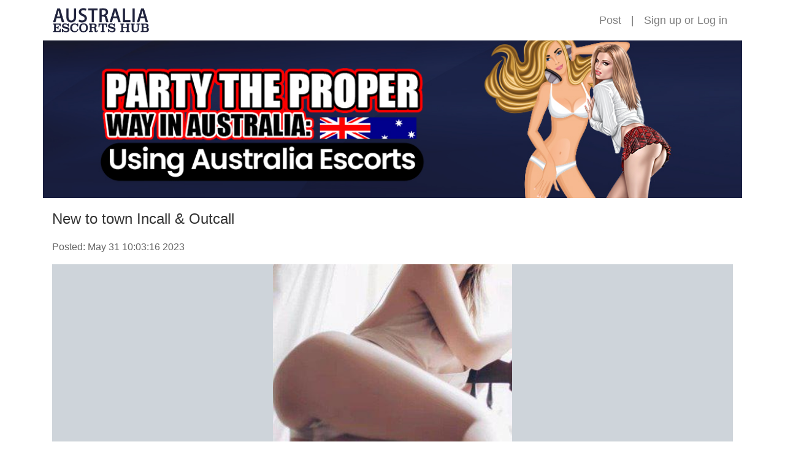

--- FILE ---
content_type: text/html;charset=UTF-8
request_url: https://www.australiaescortshub.com/brisbaneauescorts/8b14a80aff4611ed8b89901b0eec1e7b
body_size: 2412
content:
<!doctype html>
<html lang="en">

<head>
  <head>
  
    <!-- Global site tag (gtag.js) - Google Analytics -->
    <script async src="https://www.googletagmanager.com/gtag/js?id=G-1DJMMVWR4V"></script>
    <script>
      window.dataLayer = window.dataLayer || [];
      function gtag(){dataLayer.push(arguments);}
      gtag('js', new Date());

      gtag('config', 'G-1DJMMVWR4V');
    </script>
    <meta http-equiv="X-UA-Compatible" content="IE=edge">
    <meta name="viewport" content="width=device-width, initial-scale=1, maximum-scale=1, user-scalable=0">
    <meta http-equiv="Content-Type" content="text/html; charset=UTF-8" />
    
    
      <title>AustraliaEscortsHub - New to town Incall &amp; Outcall</title>
      <meta name="description" content="New to town Incall &amp; Outcall">
    
    <link rel="icon" href="/themes/ah/images/favicon.png">
    <link rel="stylesheet" type="text/css" href="/libs/normalize.css">
    <link rel="stylesheet" type="text/css" href="/libs/bootstrap/css/bootstrap.min.css">
    <link rel="stylesheet" type="text/css" href="/themes/ah/css/common.css">
  
</head>
  <link rel="stylesheet" type="text/css" href="/themes/ah/css/post-detail.css">
</head>

<body>
  
    <section>
      <header class="container p-0">
        <nav class="navbar navbar-expand-md navbar-light">
          <a class="navbar-brand" href="/"><img class="logo" src="/themes/ah/images/logo.png"></a>
          <button class="navbar-toggler" type="button" data-toggle="collapse" data-target="#navbarSupportedContent" aria-controls="navbarSupportedContent" aria-expanded="false" aria-label="Toggle navigation">
            <span class="navbar-toggler-icon"></span>
          </button>
          <div class="collapse navbar-collapse justify-content-end" id="navbarSupportedContent">
            
            <ul class="navbar-nav">
              <li class="nav-item">
                <a class="nav-link" href="/setting/ad/post/f253b130-9df8-11ea-9113-5f711c3acb4f">Post</a>
                
              </li>
              <li class="nav-item d-none d-md-block"><span class="nav-link">|</span></li>
              <li class="nav-item">
                <span class="nav-link">
                  <a href="/signup" title="Sign up">Sign up</a> or <a href="/login" title="Log in">Log in</a>
                </span>
              </li>
              
            </ul>
          </div>
        </nav>
      </header>
      <img class="banner" src="/themes/ah/images/banner.jpg" alt="">
    </section>
  
  <body>
  <div class="container">
    <h1>New to town Incall &amp; Outcall</h1>
    <p class="post-date">Posted: May 31 10:03:16 2023</p>
    <div id="carouselIndicators" class="carousel slide" data-ride="carousel">
      <ol class="carousel-indicators">
        <li data-target="#carouselIndicators" data-slide-to="0" class="active"></li>
        <li data-target="#carouselIndicators" data-slide-to="1"></li>
        <li data-target="#carouselIndicators" data-slide-to="2"></li>
        
      </ol>
      <div class="carousel-inner">
        
        <div class="carousel-item active" style="background-image:url(/file/download/d67320b2c5f111edb46d901b0eec1e7b.jpg)">
          <img src="/file/download/d67320b2c5f111edb46d901b0eec1e7b.jpg" alt="New to town Incall &amp; Outcall" title="New to town Incall &amp; Outcall">
        </div>
        <div class="carousel-item" style="background-image:url(/file/download/d675112ec5f111edb46d901b0eec1e7b.jpg)">
          <img src="/file/download/d675112ec5f111edb46d901b0eec1e7b.jpg" alt="New to town Incall &amp; Outcall" title="New to town Incall &amp; Outcall">
        </div>
        <div class="carousel-item" style="background-image:url(/file/download/d676d946c5f111edb46d901b0eec1e7b.jpg)">
          <img src="/file/download/d676d946c5f111edb46d901b0eec1e7b.jpg" alt="New to town Incall &amp; Outcall" title="New to town Incall &amp; Outcall">
        </div>
      </div>
      <!-- <a class="carousel-control-prev" href="#carouselIndicators" role="button" data-slide="prev">
        <span class="carousel-control-prev-icon" aria-hidden="true"></span>
        <span class="sr-only">Previous</span>
      </a>
      <a class="carousel-control-next" href="#carouselIndicators" role="button" data-slide="next">
        <span class="carousel-control-next-icon" aria-hidden="true"></span>
        <span class="sr-only">Next</span>
      </a> -->
    </div>
  </div>
  <div class="container post-content">
    <h2>Description</h2>
    <p class="px-0 px-sm-4">I&#39;m Miki , 25 years old sexy lady.<br>Call or text me<br>0414190654<br>&nbsp;<br>I am sexy and seductive and love making people feel incredible, I can give you confidence and someone to enjoy. Getting to know you is one of my favourite parts of what I do. I love getting to know new people and hearing your life story, more often its the you gentlemen who love to tell me your stories than hear mine.<br>&nbsp;Call or text me<br>0414190654<br>&nbsp;<br>&nbsp;<br>I am a very gentle person but can be naughty and playful. I&#39;m a book nerd who would love to travel the world and visit amazing libraries but also love being in the sun and visiting the beach. I love to making people smile and knowing they are having a great time. I am addicted to fitness and looking after myself but love to relax with a jigsaw puzzle, good Disney movie or reading a good book.<br>&nbsp;<br>Call or text me: <br>0414190654<br>&nbsp;<br>Rate:<br>$100 15min<br>$150/30min<br>$200/45min<br>$250/60min<br>$450/1 hr<br>Gender: Female<br>Height: 5&#39; 5&quot; / 164cm<br>Hair: Long Black<br>Eyes: Black<br>Bust: DD cup<br>Dress: Size 6<br>Ethnicity: Asian</p>
  </div>
  <div class="container post-content">
    <h2 class="post-detail">Details</h2>
    <p>Location: Brisbane City, QLD</p>
    <p>Age: 25</p>
    <p>Phone: <a href="tel:0414 190 654">0414 190 654</a></p>
  </div>
  <script>
    if(document.getElementById('video')){
      document.getElementById('video').addEventListener('play', pauseCarousel, false);
      document.getElementById('video').addEventListener('pause', playCarousel, false);
      document.getElementById('video').addEventListener('ended', playCarousel, false);
    }
    function pauseCarousel(e) {
      $('.carousel').carousel('pause');
    }
    function playCarousel(e) {
      $('.carousel').carousel()
    }
  </script>
<script defer src="https://static.cloudflareinsights.com/beacon.min.js/vcd15cbe7772f49c399c6a5babf22c1241717689176015" integrity="sha512-ZpsOmlRQV6y907TI0dKBHq9Md29nnaEIPlkf84rnaERnq6zvWvPUqr2ft8M1aS28oN72PdrCzSjY4U6VaAw1EQ==" data-cf-beacon='{"version":"2024.11.0","token":"b5d2c42434114f34846a785aa76b5f26","r":1,"server_timing":{"name":{"cfCacheStatus":true,"cfEdge":true,"cfExtPri":true,"cfL4":true,"cfOrigin":true,"cfSpeedBrain":true},"location_startswith":null}}' crossorigin="anonymous"></script>
</body>
  
    <footer>
      
      <div class="container footer-container">
        <ul class="nav footer-links">
          <li class="nav-item">
            <a class="nav-link" href="/">HOME</a>
          </li>
          <li class="nav-item">
            <a class="nav-link" href="/setting/ad/list">MY ACCOUNT</a>
          </li>
          <li class="nav-item">
            <a class="nav-link" href="/setting/credit/usdt">BUY CREDIT</a>
          </li>
          <li class="nav-item">
            <a class="nav-link" href="/contact">CONTACT</a>
          </li>
          <li class="nav-item">
            <a class="nav-link" href="/privacy">PRIVACY</a>
          </li>
          <li class="nav-item">
            <a class="nav-link" href="/terms">TERMS</a>
          </li>
        </ul>
        <div class="footer-copyright text-center">&copy; 2020-2026 by AustraliaEscortsHub. All Rights Reserved.</div>
      </div>
    </footer>
    <script src="/libs/jquery-3.5.1.min.js"></script>
    <script src="/libs/bootstrap/js/bootstrap.min.js"></script>
  
</body>

</html>